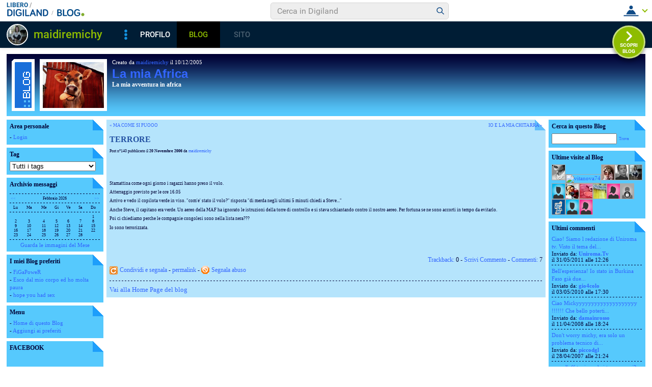

--- FILE ---
content_type: application/javascript
request_url: https://blog.libero.it/wp/wp-content/plugins/API/all_blogs/all_blogs_from_myblog_code.php?type=L&username=maidiremichy&callback=iolViralbarBlogsCallback
body_size: 344
content:
iolViralbarBlogsCallback({"blog_libero" :  [{"Blog_ID":29029,"Blog_Name":"Magicamichy","Blog_URL":"http:\/\/blog.libero.it\/Magicamichy","New_Post":"http:\/\/blog.libero.it\/scrivi.php","Settings":"http:\/\/blog.libero.it\/gest_messaggi.php","Blog_Prefix":"","Blog_createdate":"2005-12-10 12:04:57"}],"blog_libero_wp" :  [], "blog_myblog": []})